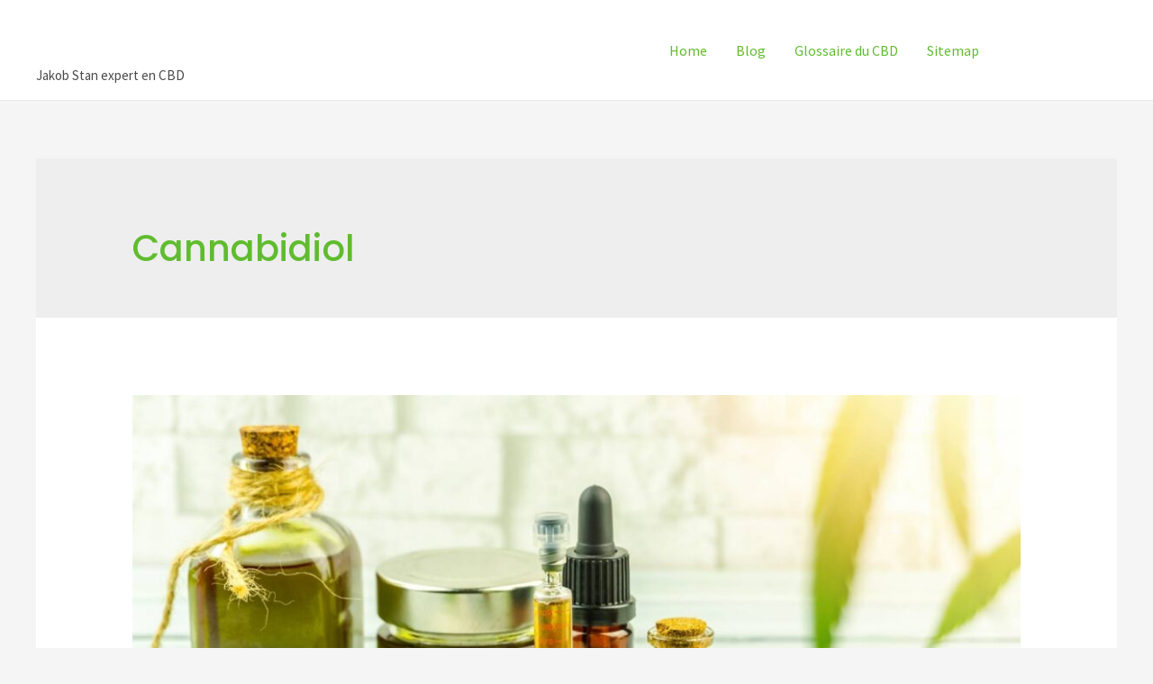

--- FILE ---
content_type: image/svg+xml
request_url: https://cbdinfoblog.com/wp-content/uploads/2020/12/vlogger-template-logo-white.svg
body_size: 442
content:
<svg width="43" height="57" viewBox="0 0 43 57" fill="none" xmlns="http://www.w3.org/2000/svg">
<path d="M40.352 40.736C40.352 42.464 39.92 44.064 39.056 45.536C38.192 46.976 36.912 48.144 35.216 49.04C33.52 49.904 31.456 50.336 29.024 50.336C26.624 50.336 24.48 49.936 22.592 49.136C20.704 48.304 19.184 47.12 18.032 45.584C16.912 44.048 16.272 42.256 16.112 40.208H23.312C23.472 41.584 24.016 42.736 24.944 43.664C25.904 44.56 27.168 45.008 28.736 45.008C30.144 45.008 31.216 44.64 31.952 43.904C32.72 43.136 33.104 42.16 33.104 40.976C33.104 39.92 32.8 39.056 32.192 38.384C31.584 37.68 30.816 37.12 29.888 36.704C28.96 36.288 27.68 35.808 26.048 35.264C23.936 34.56 22.208 33.872 20.864 33.2C19.52 32.496 18.368 31.488 17.408 30.176C16.48 28.864 16.016 27.152 16.016 25.04C16.016 22.128 17.056 19.84 19.136 18.176C21.248 16.48 24.032 15.632 27.488 15.632C31.072 15.632 33.92 16.496 36.032 18.224C38.176 19.952 39.392 22.256 39.68 25.136H32.384C32.192 23.92 31.68 22.928 30.848 22.16C30.016 21.36 28.88 20.96 27.44 20.96C26.192 20.96 25.184 21.296 24.416 21.968C23.648 22.608 23.264 23.552 23.264 24.8C23.264 25.792 23.552 26.624 24.128 27.296C24.736 27.936 25.488 28.464 26.384 28.88C27.312 29.296 28.56 29.76 30.128 30.272C32.304 31.04 34.064 31.76 35.408 32.432C36.784 33.104 37.952 34.112 38.912 35.456C39.872 36.8 40.352 38.56 40.352 40.736Z" fill="white"/>
<path d="M22.32 7.112V31.016C22.32 34.28 21.408 36.824 19.584 38.648C17.792 40.44 15.296 41.336 12.096 41.336C8.64 41.336 5.904 40.344 3.888 38.36C1.872 36.376 0.864 33.544 0.864 29.864H7.536C7.536 31.592 7.888 32.92 8.592 33.848C9.328 34.776 10.4 35.24 11.808 35.24C13.088 35.24 14.032 34.872 14.64 34.136C15.248 33.368 15.552 32.328 15.552 31.016V7.112H22.32Z" fill="white"/>
</svg>
